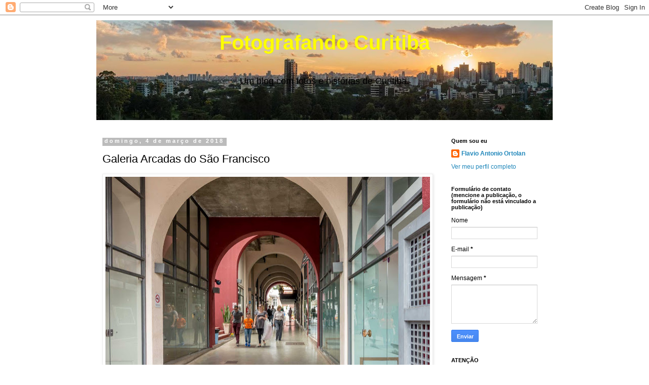

--- FILE ---
content_type: text/html; charset=UTF-8
request_url: https://www.fotografandocuritiba.com.br/2018/03/galeria-arcadas-do-sao-francisco.html
body_size: 16834
content:
<!DOCTYPE html>
<html class='v2' dir='ltr' xmlns='http://www.w3.org/1999/xhtml' xmlns:b='http://www.google.com/2005/gml/b' xmlns:data='http://www.google.com/2005/gml/data' xmlns:expr='http://www.google.com/2005/gml/expr'>
<head>
<link href='https://www.blogger.com/static/v1/widgets/4128112664-css_bundle_v2.css' rel='stylesheet' type='text/css'/>
<meta content='width=1100' name='viewport'/>
<meta content='text/html; charset=UTF-8' http-equiv='Content-Type'/>
<meta content='blogger' name='generator'/>
<link href='https://www.fotografandocuritiba.com.br/favicon.ico' rel='icon' type='image/x-icon'/>
<link href='https://www.fotografandocuritiba.com.br/2018/03/galeria-arcadas-do-sao-francisco.html' rel='canonical'/>
<link rel="alternate" type="application/atom+xml" title="Fotografando Curitiba - Atom" href="https://www.fotografandocuritiba.com.br/feeds/posts/default" />
<link rel="alternate" type="application/rss+xml" title="Fotografando Curitiba - RSS" href="https://www.fotografandocuritiba.com.br/feeds/posts/default?alt=rss" />
<link rel="service.post" type="application/atom+xml" title="Fotografando Curitiba - Atom" href="https://www.blogger.com/feeds/3739868001190352638/posts/default" />

<link rel="alternate" type="application/atom+xml" title="Fotografando Curitiba - Atom" href="https://www.fotografandocuritiba.com.br/feeds/8602791493695937845/comments/default" />
<!--Can't find substitution for tag [blog.ieCssRetrofitLinks]-->
<link href='https://blogger.googleusercontent.com/img/b/R29vZ2xl/AVvXsEiqU6wTrSnWXY7Q-IdNzs7qVb5bqsG5TR9PIAUwEqhBkQFo_NJctreiluFm5jDpJ_JY9GcpPXl376swWRDOHD-YI5CI3QMSGKFEl-Cv-Dk0vUQGkDYAJiABLVj-pZ5OaqDvImusNdsQ6Do/s640/20180218141412_FAO__DSC1089blog.jpg' rel='image_src'/>
<meta content='https://www.fotografandocuritiba.com.br/2018/03/galeria-arcadas-do-sao-francisco.html' property='og:url'/>
<meta content='Galeria Arcadas do São Francisco' property='og:title'/>
<meta content='Um blog com fotos e histórias de Curitiba. Cultura, arte, turismo, arquitetura, pessoas, fotografia e história.' property='og:description'/>
<meta content='https://blogger.googleusercontent.com/img/b/R29vZ2xl/AVvXsEiqU6wTrSnWXY7Q-IdNzs7qVb5bqsG5TR9PIAUwEqhBkQFo_NJctreiluFm5jDpJ_JY9GcpPXl376swWRDOHD-YI5CI3QMSGKFEl-Cv-Dk0vUQGkDYAJiABLVj-pZ5OaqDvImusNdsQ6Do/w1200-h630-p-k-no-nu/20180218141412_FAO__DSC1089blog.jpg' property='og:image'/>
<title>Fotografando Curitiba: Galeria Arcadas do São Francisco</title>
<style id='page-skin-1' type='text/css'><!--
/*
-----------------------------------------------
Blogger Template Style
Name:     Simple
Designer: Blogger
URL:      www.blogger.com
----------------------------------------------- */
/* Variable definitions
====================
<Variable name="keycolor" description="Main Color" type="color" default="#66bbdd"/>
<Group description="Page Text" selector="body">
<Variable name="body.font" description="Font" type="font"
default="normal normal 12px Arial, Tahoma, Helvetica, FreeSans, sans-serif"/>
<Variable name="body.text.color" description="Text Color" type="color" default="#222222"/>
</Group>
<Group description="Backgrounds" selector=".body-fauxcolumns-outer">
<Variable name="body.background.color" description="Outer Background" type="color" default="#66bbdd"/>
<Variable name="content.background.color" description="Main Background" type="color" default="#ffffff"/>
<Variable name="header.background.color" description="Header Background" type="color" default="transparent"/>
</Group>
<Group description="Links" selector=".main-outer">
<Variable name="link.color" description="Link Color" type="color" default="#2288bb"/>
<Variable name="link.visited.color" description="Visited Color" type="color" default="#888888"/>
<Variable name="link.hover.color" description="Hover Color" type="color" default="#33aaff"/>
</Group>
<Group description="Blog Title" selector=".header h1">
<Variable name="header.font" description="Font" type="font"
default="normal normal 60px Arial, Tahoma, Helvetica, FreeSans, sans-serif"/>
<Variable name="header.text.color" description="Title Color" type="color" default="#3399bb" />
</Group>
<Group description="Blog Description" selector=".header .description">
<Variable name="description.text.color" description="Description Color" type="color"
default="#777777" />
</Group>
<Group description="Tabs Text" selector=".tabs-inner .widget li a">
<Variable name="tabs.font" description="Font" type="font"
default="normal normal 14px Arial, Tahoma, Helvetica, FreeSans, sans-serif"/>
<Variable name="tabs.text.color" description="Text Color" type="color" default="#999999"/>
<Variable name="tabs.selected.text.color" description="Selected Color" type="color" default="#000000"/>
</Group>
<Group description="Tabs Background" selector=".tabs-outer .PageList">
<Variable name="tabs.background.color" description="Background Color" type="color" default="#f5f5f5"/>
<Variable name="tabs.selected.background.color" description="Selected Color" type="color" default="#eeeeee"/>
</Group>
<Group description="Post Title" selector="h3.post-title, .comments h4">
<Variable name="post.title.font" description="Font" type="font"
default="normal normal 22px Arial, Tahoma, Helvetica, FreeSans, sans-serif"/>
</Group>
<Group description="Date Header" selector=".date-header">
<Variable name="date.header.color" description="Text Color" type="color"
default="#000000"/>
<Variable name="date.header.background.color" description="Background Color" type="color"
default="transparent"/>
<Variable name="date.header.font" description="Text Font" type="font"
default="normal bold 11px Arial, Tahoma, Helvetica, FreeSans, sans-serif"/>
<Variable name="date.header.padding" description="Date Header Padding" type="string" default="inherit"/>
<Variable name="date.header.letterspacing" description="Date Header Letter Spacing" type="string" default="inherit"/>
<Variable name="date.header.margin" description="Date Header Margin" type="string" default="inherit"/>
</Group>
<Group description="Post Footer" selector=".post-footer">
<Variable name="post.footer.text.color" description="Text Color" type="color" default="#666666"/>
<Variable name="post.footer.background.color" description="Background Color" type="color"
default="#f9f9f9"/>
<Variable name="post.footer.border.color" description="Shadow Color" type="color" default="#eeeeee"/>
</Group>
<Group description="Gadgets" selector="h2">
<Variable name="widget.title.font" description="Title Font" type="font"
default="normal bold 11px Arial, Tahoma, Helvetica, FreeSans, sans-serif"/>
<Variable name="widget.title.text.color" description="Title Color" type="color" default="#000000"/>
<Variable name="widget.alternate.text.color" description="Alternate Color" type="color" default="#999999"/>
</Group>
<Group description="Images" selector=".main-inner">
<Variable name="image.background.color" description="Background Color" type="color" default="#ffffff"/>
<Variable name="image.border.color" description="Border Color" type="color" default="#eeeeee"/>
<Variable name="image.text.color" description="Caption Text Color" type="color" default="#000000"/>
</Group>
<Group description="Accents" selector=".content-inner">
<Variable name="body.rule.color" description="Separator Line Color" type="color" default="#eeeeee"/>
<Variable name="tabs.border.color" description="Tabs Border Color" type="color" default="transparent"/>
</Group>
<Variable name="body.background" description="Body Background" type="background"
color="#ffffff" default="$(color) none repeat scroll top left"/>
<Variable name="body.background.override" description="Body Background Override" type="string" default=""/>
<Variable name="body.background.gradient.cap" description="Body Gradient Cap" type="url"
default="url(https://resources.blogblog.com/blogblog/data/1kt/simple/gradients_light.png)"/>
<Variable name="body.background.gradient.tile" description="Body Gradient Tile" type="url"
default="url(https://resources.blogblog.com/blogblog/data/1kt/simple/body_gradient_tile_light.png)"/>
<Variable name="content.background.color.selector" description="Content Background Color Selector" type="string" default=".content-inner"/>
<Variable name="content.padding" description="Content Padding" type="length" default="10px" min="0" max="100px"/>
<Variable name="content.padding.horizontal" description="Content Horizontal Padding" type="length" default="10px" min="0" max="100px"/>
<Variable name="content.shadow.spread" description="Content Shadow Spread" type="length" default="40px" min="0" max="100px"/>
<Variable name="content.shadow.spread.webkit" description="Content Shadow Spread (WebKit)" type="length" default="5px" min="0" max="100px"/>
<Variable name="content.shadow.spread.ie" description="Content Shadow Spread (IE)" type="length" default="10px" min="0" max="100px"/>
<Variable name="main.border.width" description="Main Border Width" type="length" default="0" min="0" max="10px"/>
<Variable name="header.background.gradient" description="Header Gradient" type="url" default="none"/>
<Variable name="header.shadow.offset.left" description="Header Shadow Offset Left" type="length" default="-1px" min="-50px" max="50px"/>
<Variable name="header.shadow.offset.top" description="Header Shadow Offset Top" type="length" default="-1px" min="-50px" max="50px"/>
<Variable name="header.shadow.spread" description="Header Shadow Spread" type="length" default="1px" min="0" max="100px"/>
<Variable name="header.padding" description="Header Padding" type="length" default="30px" min="0" max="100px"/>
<Variable name="header.border.size" description="Header Border Size" type="length" default="1px" min="0" max="10px"/>
<Variable name="header.bottom.border.size" description="Header Bottom Border Size" type="length" default="1px" min="0" max="10px"/>
<Variable name="header.border.horizontalsize" description="Header Horizontal Border Size" type="length" default="0" min="0" max="10px"/>
<Variable name="description.text.size" description="Description Text Size" type="string" default="140%"/>
<Variable name="tabs.margin.top" description="Tabs Margin Top" type="length" default="0" min="0" max="100px"/>
<Variable name="tabs.margin.side" description="Tabs Side Margin" type="length" default="30px" min="0" max="100px"/>
<Variable name="tabs.background.gradient" description="Tabs Background Gradient" type="url"
default="url(https://resources.blogblog.com/blogblog/data/1kt/simple/gradients_light.png)"/>
<Variable name="tabs.border.width" description="Tabs Border Width" type="length" default="1px" min="0" max="10px"/>
<Variable name="tabs.bevel.border.width" description="Tabs Bevel Border Width" type="length" default="1px" min="0" max="10px"/>
<Variable name="post.margin.bottom" description="Post Bottom Margin" type="length" default="25px" min="0" max="100px"/>
<Variable name="image.border.small.size" description="Image Border Small Size" type="length" default="2px" min="0" max="10px"/>
<Variable name="image.border.large.size" description="Image Border Large Size" type="length" default="5px" min="0" max="10px"/>
<Variable name="page.width.selector" description="Page Width Selector" type="string" default=".region-inner"/>
<Variable name="page.width" description="Page Width" type="string" default="auto"/>
<Variable name="main.section.margin" description="Main Section Margin" type="length" default="15px" min="0" max="100px"/>
<Variable name="main.padding" description="Main Padding" type="length" default="15px" min="0" max="100px"/>
<Variable name="main.padding.top" description="Main Padding Top" type="length" default="30px" min="0" max="100px"/>
<Variable name="main.padding.bottom" description="Main Padding Bottom" type="length" default="30px" min="0" max="100px"/>
<Variable name="paging.background"
color="#ffffff"
description="Background of blog paging area" type="background"
default="transparent none no-repeat scroll top center"/>
<Variable name="footer.bevel" description="Bevel border length of footer" type="length" default="0" min="0" max="10px"/>
<Variable name="mobile.background.overlay" description="Mobile Background Overlay" type="string"
default="transparent none repeat scroll top left"/>
<Variable name="mobile.background.size" description="Mobile Background Size" type="string" default="auto"/>
<Variable name="mobile.button.color" description="Mobile Button Color" type="color" default="#ffffff" />
<Variable name="startSide" description="Side where text starts in blog language" type="automatic" default="left"/>
<Variable name="endSide" description="Side where text ends in blog language" type="automatic" default="right"/>
*/
/* Content
----------------------------------------------- */
body {
font: normal normal 12px 'Trebuchet MS', Trebuchet, Verdana, sans-serif;
color: #000000;
background: #ffffff none repeat scroll top left;
padding: 0 0 0 0;
}
html body .region-inner {
min-width: 0;
max-width: 100%;
width: auto;
}
h2 {
font-size: 22px;
}
a:link {
text-decoration:none;
color: #2288bb;
}
a:visited {
text-decoration:none;
color: #888888;
}
a:hover {
text-decoration:underline;
color: #33aaff;
}
.body-fauxcolumn-outer .fauxcolumn-inner {
background: transparent none repeat scroll top left;
_background-image: none;
}
.body-fauxcolumn-outer .cap-top {
position: absolute;
z-index: 1;
height: 400px;
width: 100%;
}
.body-fauxcolumn-outer .cap-top .cap-left {
width: 100%;
background: transparent none repeat-x scroll top left;
_background-image: none;
}
.content-outer {
-moz-box-shadow: 0 0 0 rgba(0, 0, 0, .15);
-webkit-box-shadow: 0 0 0 rgba(0, 0, 0, .15);
-goog-ms-box-shadow: 0 0 0 #333333;
box-shadow: 0 0 0 rgba(0, 0, 0, .15);
margin-bottom: 1px;
}
.content-inner {
padding: 10px 40px;
}
.content-inner {
background-color: #ffffff;
}
/* Header
----------------------------------------------- */
.header-outer {
background: transparent none repeat-x scroll 0 -400px;
_background-image: none;
}
.Header h1 {
font: normal bold 40px 'Trebuchet MS', Trebuchet, sans-serif;
color: #ffff00;
text-shadow: 0 0 0 rgba(0, 0, 0, .2);
}
.Header h1 a {
color: #ffff00;
}
.Header .description {
font-size: 18px;
color: #000000;
}
.header-inner .Header .titlewrapper {
padding: 22px 0;
}
.header-inner .Header .descriptionwrapper {
padding: 0 0;
}
/* Tabs
----------------------------------------------- */
.tabs-inner .section:first-child {
border-top: 0 solid #dddddd;
}
.tabs-inner .section:first-child ul {
margin-top: -1px;
border-top: 1px solid #dddddd;
border-left: 1px solid #dddddd;
border-right: 1px solid #dddddd;
}
.tabs-inner .widget ul {
background: transparent none repeat-x scroll 0 -800px;
_background-image: none;
border-bottom: 1px solid #dddddd;
margin-top: 0;
margin-left: -30px;
margin-right: -30px;
}
.tabs-inner .widget li a {
display: inline-block;
padding: .6em 1em;
font: normal normal 12px 'Trebuchet MS', Trebuchet, Verdana, sans-serif;
color: #000000;
border-left: 1px solid #ffffff;
border-right: 1px solid #dddddd;
}
.tabs-inner .widget li:first-child a {
border-left: none;
}
.tabs-inner .widget li.selected a, .tabs-inner .widget li a:hover {
color: #000000;
background-color: #eeeeee;
text-decoration: none;
}
/* Columns
----------------------------------------------- */
.main-outer {
border-top: 0 solid transparent;
}
.fauxcolumn-left-outer .fauxcolumn-inner {
border-right: 1px solid transparent;
}
.fauxcolumn-right-outer .fauxcolumn-inner {
border-left: 1px solid transparent;
}
/* Headings
----------------------------------------------- */
div.widget > h2,
div.widget h2.title {
margin: 0 0 1em 0;
font: normal bold 11px 'Trebuchet MS',Trebuchet,Verdana,sans-serif;
color: #000000;
}
/* Widgets
----------------------------------------------- */
.widget .zippy {
color: #999999;
text-shadow: 2px 2px 1px rgba(0, 0, 0, .1);
}
.widget .popular-posts ul {
list-style: none;
}
/* Posts
----------------------------------------------- */
h2.date-header {
font: normal bold 11px Arial, Tahoma, Helvetica, FreeSans, sans-serif;
}
.date-header span {
background-color: #bbbbbb;
color: #ffffff;
padding: 0.4em;
letter-spacing: 3px;
margin: inherit;
}
.main-inner {
padding-top: 35px;
padding-bottom: 65px;
}
.main-inner .column-center-inner {
padding: 0 0;
}
.main-inner .column-center-inner .section {
margin: 0 1em;
}
.post {
margin: 0 0 45px 0;
}
h3.post-title, .comments h4 {
font: normal normal 22px 'Trebuchet MS',Trebuchet,Verdana,sans-serif;
margin: .75em 0 0;
}
.post-body {
font-size: 110%;
line-height: 1.4;
position: relative;
}
.post-body img, .post-body .tr-caption-container, .Profile img, .Image img,
.BlogList .item-thumbnail img {
padding: 2px;
background: #ffffff;
border: 1px solid #eeeeee;
-moz-box-shadow: 1px 1px 5px rgba(0, 0, 0, .1);
-webkit-box-shadow: 1px 1px 5px rgba(0, 0, 0, .1);
box-shadow: 1px 1px 5px rgba(0, 0, 0, .1);
}
.post-body img, .post-body .tr-caption-container {
padding: 5px;
}
.post-body .tr-caption-container {
color: #000000;
}
.post-body .tr-caption-container img {
padding: 0;
background: transparent;
border: none;
-moz-box-shadow: 0 0 0 rgba(0, 0, 0, .1);
-webkit-box-shadow: 0 0 0 rgba(0, 0, 0, .1);
box-shadow: 0 0 0 rgba(0, 0, 0, .1);
}
.post-header {
margin: 0 0 1.5em;
line-height: 1.6;
font-size: 90%;
}
.post-footer {
margin: 20px -2px 0;
padding: 5px 10px;
color: #666666;
background-color: #eeeeee;
border-bottom: 1px solid #eeeeee;
line-height: 1.6;
font-size: 90%;
}
#comments .comment-author {
padding-top: 1.5em;
border-top: 1px solid transparent;
background-position: 0 1.5em;
}
#comments .comment-author:first-child {
padding-top: 0;
border-top: none;
}
.avatar-image-container {
margin: .2em 0 0;
}
#comments .avatar-image-container img {
border: 1px solid #eeeeee;
}
/* Comments
----------------------------------------------- */
.comments .comments-content .icon.blog-author {
background-repeat: no-repeat;
background-image: url([data-uri]);
}
.comments .comments-content .loadmore a {
border-top: 1px solid #999999;
border-bottom: 1px solid #999999;
}
.comments .comment-thread.inline-thread {
background-color: #eeeeee;
}
.comments .continue {
border-top: 2px solid #999999;
}
/* Accents
---------------------------------------------- */
.section-columns td.columns-cell {
border-left: 1px solid transparent;
}
.blog-pager {
background: transparent url(//www.blogblog.com/1kt/simple/paging_dot.png) repeat-x scroll top center;
}
.blog-pager-older-link, .home-link,
.blog-pager-newer-link {
background-color: #ffffff;
padding: 5px;
}
.footer-outer {
border-top: 1px dashed #bbbbbb;
}
/* Mobile
----------------------------------------------- */
body.mobile  {
background-size: auto;
}
.mobile .body-fauxcolumn-outer {
background: transparent none repeat scroll top left;
}
.mobile .body-fauxcolumn-outer .cap-top {
background-size: 100% auto;
}
.mobile .content-outer {
-webkit-box-shadow: 0 0 3px rgba(0, 0, 0, .15);
box-shadow: 0 0 3px rgba(0, 0, 0, .15);
}
.mobile .tabs-inner .widget ul {
margin-left: 0;
margin-right: 0;
}
.mobile .post {
margin: 0;
}
.mobile .main-inner .column-center-inner .section {
margin: 0;
}
.mobile .date-header span {
padding: 0.1em 10px;
margin: 0 -10px;
}
.mobile h3.post-title {
margin: 0;
}
.mobile .blog-pager {
background: transparent none no-repeat scroll top center;
}
.mobile .footer-outer {
border-top: none;
}
.mobile .main-inner, .mobile .footer-inner {
background-color: #ffffff;
}
.mobile-index-contents {
color: #000000;
}
.mobile-link-button {
background-color: #2288bb;
}
.mobile-link-button a:link, .mobile-link-button a:visited {
color: #ffffff;
}
.mobile .tabs-inner .section:first-child {
border-top: none;
}
.mobile .tabs-inner .PageList .widget-content {
background-color: #eeeeee;
color: #000000;
border-top: 1px solid #dddddd;
border-bottom: 1px solid #dddddd;
}
.mobile .tabs-inner .PageList .widget-content .pagelist-arrow {
border-left: 1px solid #dddddd;
}
/* centraliza o título do blog */
#header-inner img {margin: 0 auto !important;}
#header-inner {text-align: Center ;}
--></style>
<style id='template-skin-1' type='text/css'><!--
body {
min-width: 980px;
}
.content-outer, .content-fauxcolumn-outer, .region-inner {
min-width: 980px;
max-width: 980px;
_width: 980px;
}
.main-inner .columns {
padding-left: 0;
padding-right: 230px;
}
.main-inner .fauxcolumn-center-outer {
left: 0;
right: 230px;
/* IE6 does not respect left and right together */
_width: expression(this.parentNode.offsetWidth -
parseInt("0") -
parseInt("230px") + 'px');
}
.main-inner .fauxcolumn-left-outer {
width: 0;
}
.main-inner .fauxcolumn-right-outer {
width: 230px;
}
.main-inner .column-left-outer {
width: 0;
right: 100%;
margin-left: -0;
}
.main-inner .column-right-outer {
width: 230px;
margin-right: -230px;
}
#layout {
min-width: 0;
}
#layout .content-outer {
min-width: 0;
width: 800px;
}
#layout .region-inner {
min-width: 0;
width: auto;
}
--></style>
<!-- Google tag (gtag.js) -->
<script async='true' src='https://www.googletagmanager.com/gtag/js?id=G-X2E563KZBX'></script>
<script>
        window.dataLayer = window.dataLayer || [];
        function gtag(){dataLayer.push(arguments);}
        gtag('js', new Date());
        gtag('config', 'G-X2E563KZBX');
      </script>
<link href='https://www.blogger.com/dyn-css/authorization.css?targetBlogID=3739868001190352638&amp;zx=93eb9c16-ea87-4564-bd9f-7060c5465b72' media='none' onload='if(media!=&#39;all&#39;)media=&#39;all&#39;' rel='stylesheet'/><noscript><link href='https://www.blogger.com/dyn-css/authorization.css?targetBlogID=3739868001190352638&amp;zx=93eb9c16-ea87-4564-bd9f-7060c5465b72' rel='stylesheet'/></noscript>
<meta name='google-adsense-platform-account' content='ca-host-pub-1556223355139109'/>
<meta name='google-adsense-platform-domain' content='blogspot.com'/>

<!-- data-ad-client=ca-pub-8356039939475040 -->

</head>
<style>
	#Attribution1 {
	display: none;
	}
	</style>
<body class='loading'>
<div class='navbar section' id='navbar' name='Navbar'><div class='widget Navbar' data-version='1' id='Navbar1'><script type="text/javascript">
    function setAttributeOnload(object, attribute, val) {
      if(window.addEventListener) {
        window.addEventListener('load',
          function(){ object[attribute] = val; }, false);
      } else {
        window.attachEvent('onload', function(){ object[attribute] = val; });
      }
    }
  </script>
<div id="navbar-iframe-container"></div>
<script type="text/javascript" src="https://apis.google.com/js/platform.js"></script>
<script type="text/javascript">
      gapi.load("gapi.iframes:gapi.iframes.style.bubble", function() {
        if (gapi.iframes && gapi.iframes.getContext) {
          gapi.iframes.getContext().openChild({
              url: 'https://www.blogger.com/navbar/3739868001190352638?po\x3d8602791493695937845\x26origin\x3dhttps://www.fotografandocuritiba.com.br',
              where: document.getElementById("navbar-iframe-container"),
              id: "navbar-iframe"
          });
        }
      });
    </script><script type="text/javascript">
(function() {
var script = document.createElement('script');
script.type = 'text/javascript';
script.src = '//pagead2.googlesyndication.com/pagead/js/google_top_exp.js';
var head = document.getElementsByTagName('head')[0];
if (head) {
head.appendChild(script);
}})();
</script>
</div></div>
<div class='body-fauxcolumns'>
<div class='fauxcolumn-outer body-fauxcolumn-outer'>
<div class='cap-top'>
<div class='cap-left'></div>
<div class='cap-right'></div>
</div>
<div class='fauxborder-left'>
<div class='fauxborder-right'></div>
<div class='fauxcolumn-inner'>
</div>
</div>
<div class='cap-bottom'>
<div class='cap-left'></div>
<div class='cap-right'></div>
</div>
</div>
</div>
<div class='content'>
<div class='content-fauxcolumns'>
<div class='fauxcolumn-outer content-fauxcolumn-outer'>
<div class='cap-top'>
<div class='cap-left'></div>
<div class='cap-right'></div>
</div>
<div class='fauxborder-left'>
<div class='fauxborder-right'></div>
<div class='fauxcolumn-inner'>
</div>
</div>
<div class='cap-bottom'>
<div class='cap-left'></div>
<div class='cap-right'></div>
</div>
</div>
</div>
<div class='content-outer'>
<div class='content-cap-top cap-top'>
<div class='cap-left'></div>
<div class='cap-right'></div>
</div>
<div class='fauxborder-left content-fauxborder-left'>
<div class='fauxborder-right content-fauxborder-right'></div>
<div class='content-inner'>
<header>
<div class='header-outer'>
<div class='header-cap-top cap-top'>
<div class='cap-left'></div>
<div class='cap-right'></div>
</div>
<div class='fauxborder-left header-fauxborder-left'>
<div class='fauxborder-right header-fauxborder-right'></div>
<div class='region-inner header-inner'>
<div class='header section' id='header' name='Cabeçalho'><div class='widget Header' data-version='1' id='Header1'>
<div id='header-inner' style='background-image: url("https://blogger.googleusercontent.com/img/b/R29vZ2xl/AVvXsEj2m6az9ClUx-qHU9ienM9NNqkM1XNABhZZ5d8PaG3T6eBZcUEiZ7PZ11YBYrL4vXh0Uu79hyq3_liTiYjKP29wbMeFBsvMDEzbJAFfSc3CBfIYsA3Nxo0tOeJOkiujz-NDFP0GHAnKGo5B/s900/20141220195439_FAO__DSC3079_blog.jpg"); background-position: left; min-height: 197px; _height: 197px; background-repeat: no-repeat; '>
<div class='titlewrapper' style='background: transparent'>
<h1 class='title' style='background: transparent; border-width: 0px'>
<a href='https://www.fotografandocuritiba.com.br/'>
Fotografando Curitiba
</a>
</h1>
</div>
<div class='descriptionwrapper'>
<p class='description'><span>Um blog com fotos e histórias de Curitiba.</span></p>
</div>
</div>
</div></div>
</div>
</div>
<div class='header-cap-bottom cap-bottom'>
<div class='cap-left'></div>
<div class='cap-right'></div>
</div>
</div>
</header>
<div class='tabs-outer'>
<div class='tabs-cap-top cap-top'>
<div class='cap-left'></div>
<div class='cap-right'></div>
</div>
<div class='fauxborder-left tabs-fauxborder-left'>
<div class='fauxborder-right tabs-fauxborder-right'></div>
<div class='region-inner tabs-inner'>
<div class='tabs no-items section' id='crosscol' name='Entre colunas'></div>
<div class='tabs no-items section' id='crosscol-overflow' name='Cross-Column 2'></div>
</div>
</div>
<div class='tabs-cap-bottom cap-bottom'>
<div class='cap-left'></div>
<div class='cap-right'></div>
</div>
</div>
<div class='main-outer'>
<div class='main-cap-top cap-top'>
<div class='cap-left'></div>
<div class='cap-right'></div>
</div>
<div class='fauxborder-left main-fauxborder-left'>
<div class='fauxborder-right main-fauxborder-right'></div>
<div class='region-inner main-inner'>
<div class='columns fauxcolumns'>
<div class='fauxcolumn-outer fauxcolumn-center-outer'>
<div class='cap-top'>
<div class='cap-left'></div>
<div class='cap-right'></div>
</div>
<div class='fauxborder-left'>
<div class='fauxborder-right'></div>
<div class='fauxcolumn-inner'>
</div>
</div>
<div class='cap-bottom'>
<div class='cap-left'></div>
<div class='cap-right'></div>
</div>
</div>
<div class='fauxcolumn-outer fauxcolumn-left-outer'>
<div class='cap-top'>
<div class='cap-left'></div>
<div class='cap-right'></div>
</div>
<div class='fauxborder-left'>
<div class='fauxborder-right'></div>
<div class='fauxcolumn-inner'>
</div>
</div>
<div class='cap-bottom'>
<div class='cap-left'></div>
<div class='cap-right'></div>
</div>
</div>
<div class='fauxcolumn-outer fauxcolumn-right-outer'>
<div class='cap-top'>
<div class='cap-left'></div>
<div class='cap-right'></div>
</div>
<div class='fauxborder-left'>
<div class='fauxborder-right'></div>
<div class='fauxcolumn-inner'>
</div>
</div>
<div class='cap-bottom'>
<div class='cap-left'></div>
<div class='cap-right'></div>
</div>
</div>
<!-- corrects IE6 width calculation -->
<div class='columns-inner'>
<div class='column-center-outer'>
<div class='column-center-inner'>
<div class='main section' id='main' name='Principal'><div class='widget Blog' data-version='1' id='Blog1'>
<div class='blog-posts hfeed'>

          <div class="date-outer">
        
<h2 class='date-header'><span>domingo, 4 de março de 2018</span></h2>

          <div class="date-posts">
        
<div class='post-outer'>
<div class='post hentry' itemprop='blogPost' itemscope='itemscope' itemtype='http://schema.org/BlogPosting'>
<meta content='https://blogger.googleusercontent.com/img/b/R29vZ2xl/AVvXsEiqU6wTrSnWXY7Q-IdNzs7qVb5bqsG5TR9PIAUwEqhBkQFo_NJctreiluFm5jDpJ_JY9GcpPXl376swWRDOHD-YI5CI3QMSGKFEl-Cv-Dk0vUQGkDYAJiABLVj-pZ5OaqDvImusNdsQ6Do/s640/20180218141412_FAO__DSC1089blog.jpg' itemprop='image_url'/>
<meta content='3739868001190352638' itemprop='blogId'/>
<meta content='8602791493695937845' itemprop='postId'/>
<a name='8602791493695937845'></a>
<h3 class='post-title entry-title' itemprop='name'>
Galeria Arcadas do São Francisco
</h3>
<div class='post-header'>
<div class='post-header-line-1'></div>
</div>
<div class='post-body entry-content' id='post-body-8602791493695937845' itemprop='description articleBody'>
<div class="separator" style="clear: both; text-align: center;">
<a href="https://blogger.googleusercontent.com/img/b/R29vZ2xl/AVvXsEiqU6wTrSnWXY7Q-IdNzs7qVb5bqsG5TR9PIAUwEqhBkQFo_NJctreiluFm5jDpJ_JY9GcpPXl376swWRDOHD-YI5CI3QMSGKFEl-Cv-Dk0vUQGkDYAJiABLVj-pZ5OaqDvImusNdsQ6Do/s1600/20180218141412_FAO__DSC1089blog.jpg" imageanchor="1" style="clear: left; float: left; margin-bottom: 1em; margin-right: 1em;"><img alt="Galeria Arcadas do São Francisco" border="0" data-original-height="1067" data-original-width="1600" height="426" src="https://blogger.googleusercontent.com/img/b/R29vZ2xl/AVvXsEiqU6wTrSnWXY7Q-IdNzs7qVb5bqsG5TR9PIAUwEqhBkQFo_NJctreiluFm5jDpJ_JY9GcpPXl376swWRDOHD-YI5CI3QMSGKFEl-Cv-Dk0vUQGkDYAJiABLVj-pZ5OaqDvImusNdsQ6Do/s640/20180218141412_FAO__DSC1089blog.jpg" title="Galeria Arcadas do São Francisco" width="640" /></a></div>
<br />
<div class="separator" style="clear: both; text-align: center;">
<a href="https://blogger.googleusercontent.com/img/b/R29vZ2xl/AVvXsEjyyPfLNIF79alcJZXaH2VgO5NaTl_L9ab8xIBokyXKeSNdnwhCris13dCDgR68FoH0hf5luNj9R2dr9NXPeoxrmRoOAOHDkb7ryZIvyVbc9kMoufdbL-trY3JmXn7NpqzQp78QSL5PoY4/s1600/20180218141456_FAO__DSC1091blog.jpg" imageanchor="1" style="clear: left; float: left; margin-bottom: 1em; margin-right: 1em;"><img alt="Galeria Arcadas do São Francisco" border="0" data-original-height="1067" data-original-width="1600" height="426" src="https://blogger.googleusercontent.com/img/b/R29vZ2xl/AVvXsEjyyPfLNIF79alcJZXaH2VgO5NaTl_L9ab8xIBokyXKeSNdnwhCris13dCDgR68FoH0hf5luNj9R2dr9NXPeoxrmRoOAOHDkb7ryZIvyVbc9kMoufdbL-trY3JmXn7NpqzQp78QSL5PoY4/s640/20180218141456_FAO__DSC1091blog.jpg" title="Galeria Arcadas do São Francisco" width="640" /></a></div>
<br />
<div class="separator" style="clear: both; text-align: center;">
<a href="https://blogger.googleusercontent.com/img/b/R29vZ2xl/AVvXsEjwBPKfoJJZmGXuE0ArbKE5zXnR8_9yBlb8E5Hcyo5L3ct4f__PYiv_lPgsgUbm_4o4jtrgIoLyH6THJSgRHFS29vSSRyHl9TwoMqNBpz-HP7IdhdHqvmDQg1iIHEVBwtrUGwD_Qco3jHA/s1600/20180218141700_FAO__DSC1094blog.jpg" imageanchor="1" style="clear: left; float: left; margin-bottom: 1em; margin-right: 1em;"><img alt="Galeria Arcadas do São Francisco" border="0" data-original-height="1223" data-original-width="1600" height="488" src="https://blogger.googleusercontent.com/img/b/R29vZ2xl/AVvXsEjwBPKfoJJZmGXuE0ArbKE5zXnR8_9yBlb8E5Hcyo5L3ct4f__PYiv_lPgsgUbm_4o4jtrgIoLyH6THJSgRHFS29vSSRyHl9TwoMqNBpz-HP7IdhdHqvmDQg1iIHEVBwtrUGwD_Qco3jHA/s640/20180218141700_FAO__DSC1094blog.jpg" title="Galeria Arcadas do São Francisco" width="640" /></a></div>
<br />
Na parte inferior da arquibancada construída em 1995 na Praça João Cândido foi feita uma passagem entre a Avenida Jaime Reis e a Rua Kellers.<br />
O espaço, além de ser uma passagem, contém diversas salas ocupadas por galerias de arte e antiquários. O conjunto todo é conhecido como Arcadas do São Francisco.<br />
<br />
Publicação relacionada:<br />
<a href="http://www.fotografandocuritiba.com.br/2017/09/praca-joao-candido.html" target="_blank">Praça João Cândido</a>
<div style='clear: both;'></div>
</div>
<div class='post-footer'>
<div class='post-footer-line post-footer-line-1'><span class='post-author vcard'>
Postado por
<span class='fn' itemprop='author' itemscope='itemscope' itemtype='http://schema.org/Person'>
<meta content='https://www.blogger.com/profile/02372383478315334910' itemprop='url'/>
<a class='g-profile' href='https://www.blogger.com/profile/02372383478315334910' rel='author' title='author profile'>
<span itemprop='name'>Flavio Antonio Ortolan</span>
</a>
</span>
</span>
<span class='post-timestamp'>
às
<meta content='https://www.fotografandocuritiba.com.br/2018/03/galeria-arcadas-do-sao-francisco.html' itemprop='url'/>
<a class='timestamp-link' href='https://www.fotografandocuritiba.com.br/2018/03/galeria-arcadas-do-sao-francisco.html' rel='bookmark' title='permanent link'><abbr class='published' itemprop='datePublished' title='2018-03-04T06:00:00-03:00'>06:00</abbr></a>
</span>
<span class='post-comment-link'>
</span>
<span class='post-icons'>
</span>
<div class='post-share-buttons goog-inline-block'>
<a class='goog-inline-block share-button sb-email' href='https://www.blogger.com/share-post.g?blogID=3739868001190352638&postID=8602791493695937845&target=email' target='_blank' title='Enviar por e-mail'><span class='share-button-link-text'>Enviar por e-mail</span></a><a class='goog-inline-block share-button sb-blog' href='https://www.blogger.com/share-post.g?blogID=3739868001190352638&postID=8602791493695937845&target=blog' onclick='window.open(this.href, "_blank", "height=270,width=475"); return false;' target='_blank' title='Postar no blog!'><span class='share-button-link-text'>Postar no blog!</span></a><a class='goog-inline-block share-button sb-twitter' href='https://www.blogger.com/share-post.g?blogID=3739868001190352638&postID=8602791493695937845&target=twitter' target='_blank' title='Compartilhar no X'><span class='share-button-link-text'>Compartilhar no X</span></a><a class='goog-inline-block share-button sb-facebook' href='https://www.blogger.com/share-post.g?blogID=3739868001190352638&postID=8602791493695937845&target=facebook' onclick='window.open(this.href, "_blank", "height=430,width=640"); return false;' target='_blank' title='Compartilhar no Facebook'><span class='share-button-link-text'>Compartilhar no Facebook</span></a><a class='goog-inline-block share-button sb-pinterest' href='https://www.blogger.com/share-post.g?blogID=3739868001190352638&postID=8602791493695937845&target=pinterest' target='_blank' title='Compartilhar com o Pinterest'><span class='share-button-link-text'>Compartilhar com o Pinterest</span></a>
</div>
</div>
<div class='post-footer-line post-footer-line-2'><span class='post-labels'>
Marcadores:
<a href='https://www.fotografandocuritiba.com.br/search/label/Curitiba' rel='tag'>Curitiba</a>,
<a href='https://www.fotografandocuritiba.com.br/search/label/galeria' rel='tag'>galeria</a>,
<a href='https://www.fotografandocuritiba.com.br/search/label/pr%C3%A9dio' rel='tag'>prédio</a>,
<a href='https://www.fotografandocuritiba.com.br/search/label/S%C3%A3o%20Francisco' rel='tag'>São Francisco</a>
</span>
</div>
<div class='post-footer-line post-footer-line-3'></div>
</div>
</div>
<div class='comments' id='comments'>
<a name='comments'></a>
</div>
</div>

        </div></div>
      
</div>
<div class='blog-pager' id='blog-pager'>
<span id='blog-pager-newer-link'>
<a class='blog-pager-newer-link' href='https://www.fotografandocuritiba.com.br/2018/03/casa-de-madeira-nas-merces.html' id='Blog1_blog-pager-newer-link' title='Postagem mais recente'>Postagem mais recente</a>
</span>
<span id='blog-pager-older-link'>
<a class='blog-pager-older-link' href='https://www.fotografandocuritiba.com.br/2018/03/faculdade-vicentina.html' id='Blog1_blog-pager-older-link' title='Postagem mais antiga'>Postagem mais antiga</a>
</span>
<a class='home-link' href='https://www.fotografandocuritiba.com.br/'>Página inicial</a>
</div>
<div class='clear'></div>
<div class='post-feeds'>
</div>
</div></div>
</div>
</div>
<div class='column-left-outer'>
<div class='column-left-inner'>
<aside>
</aside>
</div>
</div>
<div class='column-right-outer'>
<div class='column-right-inner'>
<aside>
<div class='sidebar section' id='sidebar-right-1'><div class='widget Profile' data-version='1' id='Profile1'>
<h2>Quem sou eu</h2>
<div class='widget-content'>
<dl class='profile-datablock'>
<dt class='profile-data'>
<a class='profile-name-link g-profile' href='https://www.blogger.com/profile/02372383478315334910' rel='author' style='background-image: url(//www.blogger.com/img/logo-16.png);'>
Flavio Antonio Ortolan
</a>
</dt>
</dl>
<a class='profile-link' href='https://www.blogger.com/profile/02372383478315334910' rel='author'>Ver meu perfil completo</a>
<div class='clear'></div>
</div>
</div><div class='widget ContactForm' data-version='1' id='ContactForm2'>
<h2 class='title'>Formulário de contato (mencione a publicação, o formulário não está vinculado a publicação)</h2>
<div class='contact-form-widget'>
<div class='form'>
<form name='contact-form'>
<p></p>
Nome
<br/>
<input class='contact-form-name' id='ContactForm2_contact-form-name' name='name' size='30' type='text' value=''/>
<p></p>
E-mail
<span style='font-weight: bolder;'>*</span>
<br/>
<input class='contact-form-email' id='ContactForm2_contact-form-email' name='email' size='30' type='text' value=''/>
<p></p>
Mensagem
<span style='font-weight: bolder;'>*</span>
<br/>
<textarea class='contact-form-email-message' cols='25' id='ContactForm2_contact-form-email-message' name='email-message' rows='5'></textarea>
<p></p>
<input class='contact-form-button contact-form-button-submit' id='ContactForm2_contact-form-submit' type='button' value='Enviar'/>
<p></p>
<div style='text-align: center; max-width: 222px; width: 100%'>
<p class='contact-form-error-message' id='ContactForm2_contact-form-error-message'></p>
<p class='contact-form-success-message' id='ContactForm2_contact-form-success-message'></p>
</div>
</form>
</div>
</div>
<div class='clear'></div>
</div><div class='widget Text' data-version='1' id='Text1'>
<h2 class='title'>ATENÇÃO</h2>
<div class='widget-content'>
O formulário acima tem apresentado problemas. Enquanto a Google não resolve, você pode entrar em contato pelo gmail.com usando o nome faortolan (o resto, você sabe).
</div>
<div class='clear'></div>
</div><div class='widget BlogArchive' data-version='1' id='BlogArchive1'>
<h2>Arquivo do blog</h2>
<div class='widget-content'>
<div id='ArchiveList'>
<div id='BlogArchive1_ArchiveList'>
<select id='BlogArchive1_ArchiveMenu'>
<option value=''>Arquivo do blog</option>
<option value='https://www.fotografandocuritiba.com.br/2025/11/'>novembro 2025 (7)</option>
<option value='https://www.fotografandocuritiba.com.br/2025/10/'>outubro 2025 (12)</option>
<option value='https://www.fotografandocuritiba.com.br/2025/09/'>setembro 2025 (19)</option>
<option value='https://www.fotografandocuritiba.com.br/2025/08/'>agosto 2025 (17)</option>
<option value='https://www.fotografandocuritiba.com.br/2025/07/'>julho 2025 (18)</option>
<option value='https://www.fotografandocuritiba.com.br/2025/06/'>junho 2025 (12)</option>
<option value='https://www.fotografandocuritiba.com.br/2025/05/'>maio 2025 (7)</option>
<option value='https://www.fotografandocuritiba.com.br/2025/04/'>abril 2025 (21)</option>
<option value='https://www.fotografandocuritiba.com.br/2025/03/'>março 2025 (13)</option>
<option value='https://www.fotografandocuritiba.com.br/2024/12/'>dezembro 2024 (9)</option>
<option value='https://www.fotografandocuritiba.com.br/2024/11/'>novembro 2024 (11)</option>
<option value='https://www.fotografandocuritiba.com.br/2024/10/'>outubro 2024 (20)</option>
<option value='https://www.fotografandocuritiba.com.br/2024/09/'>setembro 2024 (18)</option>
<option value='https://www.fotografandocuritiba.com.br/2024/08/'>agosto 2024 (25)</option>
<option value='https://www.fotografandocuritiba.com.br/2024/07/'>julho 2024 (27)</option>
<option value='https://www.fotografandocuritiba.com.br/2024/06/'>junho 2024 (25)</option>
<option value='https://www.fotografandocuritiba.com.br/2024/05/'>maio 2024 (17)</option>
<option value='https://www.fotografandocuritiba.com.br/2024/04/'>abril 2024 (9)</option>
<option value='https://www.fotografandocuritiba.com.br/2024/03/'>março 2024 (8)</option>
<option value='https://www.fotografandocuritiba.com.br/2024/02/'>fevereiro 2024 (10)</option>
<option value='https://www.fotografandocuritiba.com.br/2024/01/'>janeiro 2024 (14)</option>
<option value='https://www.fotografandocuritiba.com.br/2023/12/'>dezembro 2023 (16)</option>
<option value='https://www.fotografandocuritiba.com.br/2023/11/'>novembro 2023 (15)</option>
<option value='https://www.fotografandocuritiba.com.br/2023/10/'>outubro 2023 (10)</option>
<option value='https://www.fotografandocuritiba.com.br/2023/09/'>setembro 2023 (13)</option>
<option value='https://www.fotografandocuritiba.com.br/2023/08/'>agosto 2023 (23)</option>
<option value='https://www.fotografandocuritiba.com.br/2023/07/'>julho 2023 (21)</option>
<option value='https://www.fotografandocuritiba.com.br/2023/06/'>junho 2023 (22)</option>
<option value='https://www.fotografandocuritiba.com.br/2023/05/'>maio 2023 (23)</option>
<option value='https://www.fotografandocuritiba.com.br/2023/04/'>abril 2023 (9)</option>
<option value='https://www.fotografandocuritiba.com.br/2023/03/'>março 2023 (14)</option>
<option value='https://www.fotografandocuritiba.com.br/2023/02/'>fevereiro 2023 (12)</option>
<option value='https://www.fotografandocuritiba.com.br/2023/01/'>janeiro 2023 (13)</option>
<option value='https://www.fotografandocuritiba.com.br/2022/12/'>dezembro 2022 (10)</option>
<option value='https://www.fotografandocuritiba.com.br/2022/11/'>novembro 2022 (13)</option>
<option value='https://www.fotografandocuritiba.com.br/2022/10/'>outubro 2022 (21)</option>
<option value='https://www.fotografandocuritiba.com.br/2022/09/'>setembro 2022 (20)</option>
<option value='https://www.fotografandocuritiba.com.br/2022/08/'>agosto 2022 (18)</option>
<option value='https://www.fotografandocuritiba.com.br/2022/07/'>julho 2022 (22)</option>
<option value='https://www.fotografandocuritiba.com.br/2022/06/'>junho 2022 (20)</option>
<option value='https://www.fotografandocuritiba.com.br/2022/05/'>maio 2022 (24)</option>
<option value='https://www.fotografandocuritiba.com.br/2022/04/'>abril 2022 (23)</option>
<option value='https://www.fotografandocuritiba.com.br/2022/03/'>março 2022 (25)</option>
<option value='https://www.fotografandocuritiba.com.br/2022/02/'>fevereiro 2022 (20)</option>
<option value='https://www.fotografandocuritiba.com.br/2022/01/'>janeiro 2022 (20)</option>
<option value='https://www.fotografandocuritiba.com.br/2021/12/'>dezembro 2021 (23)</option>
<option value='https://www.fotografandocuritiba.com.br/2021/11/'>novembro 2021 (20)</option>
<option value='https://www.fotografandocuritiba.com.br/2021/10/'>outubro 2021 (14)</option>
<option value='https://www.fotografandocuritiba.com.br/2021/09/'>setembro 2021 (13)</option>
<option value='https://www.fotografandocuritiba.com.br/2021/08/'>agosto 2021 (16)</option>
<option value='https://www.fotografandocuritiba.com.br/2021/07/'>julho 2021 (15)</option>
<option value='https://www.fotografandocuritiba.com.br/2021/06/'>junho 2021 (15)</option>
<option value='https://www.fotografandocuritiba.com.br/2021/05/'>maio 2021 (7)</option>
<option value='https://www.fotografandocuritiba.com.br/2021/03/'>março 2021 (6)</option>
<option value='https://www.fotografandocuritiba.com.br/2021/02/'>fevereiro 2021 (13)</option>
<option value='https://www.fotografandocuritiba.com.br/2021/01/'>janeiro 2021 (14)</option>
<option value='https://www.fotografandocuritiba.com.br/2020/12/'>dezembro 2020 (12)</option>
<option value='https://www.fotografandocuritiba.com.br/2020/11/'>novembro 2020 (15)</option>
<option value='https://www.fotografandocuritiba.com.br/2020/10/'>outubro 2020 (15)</option>
<option value='https://www.fotografandocuritiba.com.br/2020/09/'>setembro 2020 (15)</option>
<option value='https://www.fotografandocuritiba.com.br/2020/08/'>agosto 2020 (16)</option>
<option value='https://www.fotografandocuritiba.com.br/2020/07/'>julho 2020 (29)</option>
<option value='https://www.fotografandocuritiba.com.br/2020/06/'>junho 2020 (30)</option>
<option value='https://www.fotografandocuritiba.com.br/2020/05/'>maio 2020 (31)</option>
<option value='https://www.fotografandocuritiba.com.br/2020/04/'>abril 2020 (30)</option>
<option value='https://www.fotografandocuritiba.com.br/2020/03/'>março 2020 (31)</option>
<option value='https://www.fotografandocuritiba.com.br/2020/02/'>fevereiro 2020 (29)</option>
<option value='https://www.fotografandocuritiba.com.br/2020/01/'>janeiro 2020 (31)</option>
<option value='https://www.fotografandocuritiba.com.br/2019/12/'>dezembro 2019 (31)</option>
<option value='https://www.fotografandocuritiba.com.br/2019/11/'>novembro 2019 (30)</option>
<option value='https://www.fotografandocuritiba.com.br/2019/10/'>outubro 2019 (31)</option>
<option value='https://www.fotografandocuritiba.com.br/2019/09/'>setembro 2019 (30)</option>
<option value='https://www.fotografandocuritiba.com.br/2019/08/'>agosto 2019 (31)</option>
<option value='https://www.fotografandocuritiba.com.br/2019/07/'>julho 2019 (31)</option>
<option value='https://www.fotografandocuritiba.com.br/2019/06/'>junho 2019 (30)</option>
<option value='https://www.fotografandocuritiba.com.br/2019/05/'>maio 2019 (31)</option>
<option value='https://www.fotografandocuritiba.com.br/2019/04/'>abril 2019 (30)</option>
<option value='https://www.fotografandocuritiba.com.br/2019/03/'>março 2019 (31)</option>
<option value='https://www.fotografandocuritiba.com.br/2019/02/'>fevereiro 2019 (28)</option>
<option value='https://www.fotografandocuritiba.com.br/2019/01/'>janeiro 2019 (31)</option>
<option value='https://www.fotografandocuritiba.com.br/2018/12/'>dezembro 2018 (31)</option>
<option value='https://www.fotografandocuritiba.com.br/2018/11/'>novembro 2018 (30)</option>
<option value='https://www.fotografandocuritiba.com.br/2018/10/'>outubro 2018 (24)</option>
<option value='https://www.fotografandocuritiba.com.br/2018/09/'>setembro 2018 (30)</option>
<option value='https://www.fotografandocuritiba.com.br/2018/08/'>agosto 2018 (31)</option>
<option value='https://www.fotografandocuritiba.com.br/2018/07/'>julho 2018 (31)</option>
<option value='https://www.fotografandocuritiba.com.br/2018/06/'>junho 2018 (30)</option>
<option value='https://www.fotografandocuritiba.com.br/2018/05/'>maio 2018 (31)</option>
<option value='https://www.fotografandocuritiba.com.br/2018/04/'>abril 2018 (30)</option>
<option value='https://www.fotografandocuritiba.com.br/2018/03/'>março 2018 (31)</option>
<option value='https://www.fotografandocuritiba.com.br/2018/02/'>fevereiro 2018 (28)</option>
<option value='https://www.fotografandocuritiba.com.br/2018/01/'>janeiro 2018 (31)</option>
<option value='https://www.fotografandocuritiba.com.br/2017/12/'>dezembro 2017 (31)</option>
<option value='https://www.fotografandocuritiba.com.br/2017/11/'>novembro 2017 (30)</option>
<option value='https://www.fotografandocuritiba.com.br/2017/10/'>outubro 2017 (31)</option>
<option value='https://www.fotografandocuritiba.com.br/2017/09/'>setembro 2017 (30)</option>
<option value='https://www.fotografandocuritiba.com.br/2017/08/'>agosto 2017 (31)</option>
<option value='https://www.fotografandocuritiba.com.br/2017/07/'>julho 2017 (31)</option>
<option value='https://www.fotografandocuritiba.com.br/2017/06/'>junho 2017 (30)</option>
<option value='https://www.fotografandocuritiba.com.br/2017/05/'>maio 2017 (31)</option>
<option value='https://www.fotografandocuritiba.com.br/2017/04/'>abril 2017 (30)</option>
<option value='https://www.fotografandocuritiba.com.br/2017/03/'>março 2017 (31)</option>
<option value='https://www.fotografandocuritiba.com.br/2017/02/'>fevereiro 2017 (28)</option>
<option value='https://www.fotografandocuritiba.com.br/2017/01/'>janeiro 2017 (31)</option>
<option value='https://www.fotografandocuritiba.com.br/2016/12/'>dezembro 2016 (31)</option>
<option value='https://www.fotografandocuritiba.com.br/2016/11/'>novembro 2016 (30)</option>
<option value='https://www.fotografandocuritiba.com.br/2016/10/'>outubro 2016 (31)</option>
<option value='https://www.fotografandocuritiba.com.br/2016/09/'>setembro 2016 (30)</option>
<option value='https://www.fotografandocuritiba.com.br/2016/08/'>agosto 2016 (20)</option>
<option value='https://www.fotografandocuritiba.com.br/2016/07/'>julho 2016 (31)</option>
<option value='https://www.fotografandocuritiba.com.br/2016/06/'>junho 2016 (30)</option>
<option value='https://www.fotografandocuritiba.com.br/2016/05/'>maio 2016 (31)</option>
<option value='https://www.fotografandocuritiba.com.br/2016/04/'>abril 2016 (30)</option>
<option value='https://www.fotografandocuritiba.com.br/2016/03/'>março 2016 (31)</option>
<option value='https://www.fotografandocuritiba.com.br/2016/02/'>fevereiro 2016 (29)</option>
<option value='https://www.fotografandocuritiba.com.br/2016/01/'>janeiro 2016 (31)</option>
<option value='https://www.fotografandocuritiba.com.br/2015/12/'>dezembro 2015 (31)</option>
<option value='https://www.fotografandocuritiba.com.br/2015/11/'>novembro 2015 (30)</option>
<option value='https://www.fotografandocuritiba.com.br/2015/10/'>outubro 2015 (31)</option>
<option value='https://www.fotografandocuritiba.com.br/2015/09/'>setembro 2015 (30)</option>
<option value='https://www.fotografandocuritiba.com.br/2015/08/'>agosto 2015 (30)</option>
<option value='https://www.fotografandocuritiba.com.br/2015/07/'>julho 2015 (16)</option>
</select>
</div>
</div>
<div class='clear'></div>
</div>
</div></div>
</aside>
</div>
</div>
</div>
<div style='clear: both'></div>
<!-- columns -->
</div>
<!-- main -->
</div>
</div>
<div class='main-cap-bottom cap-bottom'>
<div class='cap-left'></div>
<div class='cap-right'></div>
</div>
</div>
<footer>
<div class='footer-outer'>
<div class='footer-cap-top cap-top'>
<div class='cap-left'></div>
<div class='cap-right'></div>
</div>
<div class='fauxborder-left footer-fauxborder-left'>
<div class='fauxborder-right footer-fauxborder-right'></div>
<div class='region-inner footer-inner'>
<div class='foot section' id='footer-1'><div class='widget Label' data-version='1' id='Label2'>
<h2>Marcadores</h2>
<div class='widget-content cloud-label-widget-content'>
<span class='label-size label-size-5'>
<a dir='ltr' href='https://www.fotografandocuritiba.com.br/search/label/Curitiba'>Curitiba</a>
</span>
<span class='label-size label-size-5'>
<a dir='ltr' href='https://www.fotografandocuritiba.com.br/search/label/casa'>casa</a>
</span>
<span class='label-size label-size-4'>
<a dir='ltr' href='https://www.fotografandocuritiba.com.br/search/label/Centro'>Centro</a>
</span>
<span class='label-size label-size-4'>
<a dir='ltr' href='https://www.fotografandocuritiba.com.br/search/label/Unidade%20de%20Interesse%20de%20Preserva%C3%A7%C3%A3o'>Unidade de Interesse de Preservação</a>
</span>
<span class='label-size label-size-4'>
<a dir='ltr' href='https://www.fotografandocuritiba.com.br/search/label/S%C3%A3o%20Francisco'>São Francisco</a>
</span>
<span class='label-size label-size-4'>
<a dir='ltr' href='https://www.fotografandocuritiba.com.br/search/label/pr%C3%A9dio'>prédio</a>
</span>
<span class='label-size label-size-4'>
<a dir='ltr' href='https://www.fotografandocuritiba.com.br/search/label/gente%20curitibana'>gente curitibana</a>
</span>
<span class='label-size label-size-4'>
<a dir='ltr' href='https://www.fotografandocuritiba.com.br/search/label/Casa%20de%20Madeira'>Casa de Madeira</a>
</span>
<span class='label-size label-size-4'>
<a dir='ltr' href='https://www.fotografandocuritiba.com.br/search/label/edif%C3%ADcio'>edifício</a>
</span>
<span class='label-size label-size-4'>
<a dir='ltr' href='https://www.fotografandocuritiba.com.br/search/label/pra%C3%A7a'>praça</a>
</span>
<span class='label-size label-size-4'>
<a dir='ltr' href='https://www.fotografandocuritiba.com.br/search/label/ornamento%20de%20ferro'>ornamento de ferro</a>
</span>
<span class='label-size label-size-4'>
<a dir='ltr' href='https://www.fotografandocuritiba.com.br/search/label/muros%20cercas%20e%20grades'>muros cercas e grades</a>
</span>
<span class='label-size label-size-4'>
<a dir='ltr' href='https://www.fotografandocuritiba.com.br/search/label/Arquitetura%20Moderna'>Arquitetura Moderna</a>
</span>
<span class='label-size label-size-4'>
<a dir='ltr' href='https://www.fotografandocuritiba.com.br/search/label/Patrim%C3%B4nio%20Cultural%20do%20Paran%C3%A1'>Patrimônio Cultural do Paraná</a>
</span>
<span class='label-size label-size-4'>
<a dir='ltr' href='https://www.fotografandocuritiba.com.br/search/label/escultura'>escultura</a>
</span>
<span class='label-size label-size-3'>
<a dir='ltr' href='https://www.fotografandocuritiba.com.br/search/label/Centro%20C%C3%ADvico'>Centro Cívico</a>
</span>
<span class='label-size label-size-3'>
<a dir='ltr' href='https://www.fotografandocuritiba.com.br/search/label/Rebou%C3%A7as'>Rebouças</a>
</span>
<span class='label-size label-size-3'>
<a dir='ltr' href='https://www.fotografandocuritiba.com.br/search/label/escola'>escola</a>
</span>
<span class='label-size label-size-3'>
<a dir='ltr' href='https://www.fotografandocuritiba.com.br/search/label/Merc%C3%AAs'>Mercês</a>
</span>
<span class='label-size label-size-3'>
<a dir='ltr' href='https://www.fotografandocuritiba.com.br/search/label/Bacacheri'>Bacacheri</a>
</span>
<span class='label-size label-size-3'>
<a dir='ltr' href='https://www.fotografandocuritiba.com.br/search/label/museu'>museu</a>
</span>
<span class='label-size label-size-3'>
<a dir='ltr' href='https://www.fotografandocuritiba.com.br/search/label/grafite'>grafite</a>
</span>
<span class='label-size label-size-3'>
<a dir='ltr' href='https://www.fotografandocuritiba.com.br/search/label/Alto%20da%20Gl%C3%B3ria'>Alto da Glória</a>
</span>
<span class='label-size label-size-3'>
<a dir='ltr' href='https://www.fotografandocuritiba.com.br/search/label/com%C3%A9rcio'>comércio</a>
</span>
<span class='label-size label-size-3'>
<a dir='ltr' href='https://www.fotografandocuritiba.com.br/search/label/Batel'>Batel</a>
</span>
<span class='label-size label-size-3'>
<a dir='ltr' href='https://www.fotografandocuritiba.com.br/search/label/igreja'>igreja</a>
</span>
<span class='label-size label-size-3'>
<a dir='ltr' href='https://www.fotografandocuritiba.com.br/search/label/Jardim%20Social'>Jardim Social</a>
</span>
<span class='label-size label-size-3'>
<a dir='ltr' href='https://www.fotografandocuritiba.com.br/search/label/Alto%20da%20Rua%20XV'>Alto da Rua XV</a>
</span>
<span class='label-size label-size-3'>
<a dir='ltr' href='https://www.fotografandocuritiba.com.br/search/label/Juvev%C3%AA'>Juvevê</a>
</span>
<span class='label-size label-size-3'>
<a dir='ltr' href='https://www.fotografandocuritiba.com.br/search/label/Prado%20Velho'>Prado Velho</a>
</span>
<span class='label-size label-size-3'>
<a dir='ltr' href='https://www.fotografandocuritiba.com.br/search/label/%C3%A1rvore'>árvore</a>
</span>
<span class='label-size label-size-3'>
<a dir='ltr' href='https://www.fotografandocuritiba.com.br/search/label/azulejo'>azulejo</a>
</span>
<span class='label-size label-size-3'>
<a dir='ltr' href='https://www.fotografandocuritiba.com.br/search/label/capelinha'>capelinha</a>
</span>
<span class='label-size label-size-3'>
<a dir='ltr' href='https://www.fotografandocuritiba.com.br/search/label/placa'>placa</a>
</span>
<span class='label-size label-size-3'>
<a dir='ltr' href='https://www.fotografandocuritiba.com.br/search/label/Ah%C3%BA'>Ahú</a>
</span>
<span class='label-size label-size-3'>
<a dir='ltr' href='https://www.fotografandocuritiba.com.br/search/label/restaurante'>restaurante</a>
</span>
<span class='label-size label-size-3'>
<a dir='ltr' href='https://www.fotografandocuritiba.com.br/search/label/portas%20janelas%20e%20port%C3%B5es'>portas janelas e portões</a>
</span>
<span class='label-size label-size-3'>
<a dir='ltr' href='https://www.fotografandocuritiba.com.br/search/label/Bom%20Retiro'>Bom Retiro</a>
</span>
<span class='label-size label-size-3'>
<a dir='ltr' href='https://www.fotografandocuritiba.com.br/search/label/est%C3%A1tua'>estátua</a>
</span>
<span class='label-size label-size-3'>
<a dir='ltr' href='https://www.fotografandocuritiba.com.br/search/label/painel'>painel</a>
</span>
<span class='label-size label-size-3'>
<a dir='ltr' href='https://www.fotografandocuritiba.com.br/search/label/S%C3%A3o%20Louren%C3%A7o'>São Lourenço</a>
</span>
<span class='label-size label-size-3'>
<a dir='ltr' href='https://www.fotografandocuritiba.com.br/search/label/bar'>bar</a>
</span>
<span class='label-size label-size-3'>
<a dir='ltr' href='https://www.fotografandocuritiba.com.br/search/label/Boa%20Vista'>Boa Vista</a>
</span>
<span class='label-size label-size-3'>
<a dir='ltr' href='https://www.fotografandocuritiba.com.br/search/label/lambrequim'>lambrequim</a>
</span>
<span class='label-size label-size-3'>
<a dir='ltr' href='https://www.fotografandocuritiba.com.br/search/label/Cristo%20Rei'>Cristo Rei</a>
</span>
<span class='label-size label-size-3'>
<a dir='ltr' href='https://www.fotografandocuritiba.com.br/search/label/Trabalhador'>Trabalhador</a>
</span>
<span class='label-size label-size-3'>
<a dir='ltr' href='https://www.fotografandocuritiba.com.br/search/label/mural'>mural</a>
</span>
<span class='label-size label-size-3'>
<a dir='ltr' href='https://www.fotografandocuritiba.com.br/search/label/Cabral'>Cabral</a>
</span>
<span class='label-size label-size-3'>
<a dir='ltr' href='https://www.fotografandocuritiba.com.br/search/label/monumento'>monumento</a>
</span>
<span class='label-size label-size-3'>
<a dir='ltr' href='https://www.fotografandocuritiba.com.br/search/label/templo'>templo</a>
</span>
<span class='label-size label-size-3'>
<a dir='ltr' href='https://www.fotografandocuritiba.com.br/search/label/PUCPR'>PUCPR</a>
</span>
<span class='label-size label-size-3'>
<a dir='ltr' href='https://www.fotografandocuritiba.com.br/search/label/teatro%20e%20cinema'>teatro e cinema</a>
</span>
<span class='label-size label-size-3'>
<a dir='ltr' href='https://www.fotografandocuritiba.com.br/search/label/transporte'>transporte</a>
</span>
<span class='label-size label-size-3'>
<a dir='ltr' href='https://www.fotografandocuritiba.com.br/search/label/centro%20cultural%20e%20de%20atividades'>centro cultural e de atividades</a>
</span>
<span class='label-size label-size-3'>
<a dir='ltr' href='https://www.fotografandocuritiba.com.br/search/label/exposi%C3%A7%C3%A3o'>exposição</a>
</span>
<span class='label-size label-size-3'>
<a dir='ltr' href='https://www.fotografandocuritiba.com.br/search/label/%C3%81gua%20Verde'>Água Verde</a>
</span>
<span class='label-size label-size-3'>
<a dir='ltr' href='https://www.fotografandocuritiba.com.br/search/label/Semin%C3%A1rio'>Seminário</a>
</span>
<span class='label-size label-size-3'>
<a dir='ltr' href='https://www.fotografandocuritiba.com.br/search/label/bosque%20e%20mato'>bosque e mato</a>
</span>
<span class='label-size label-size-3'>
<a dir='ltr' href='https://www.fotografandocuritiba.com.br/search/label/rel%C3%B3gio'>relógio</a>
</span>
<span class='label-size label-size-3'>
<a dir='ltr' href='https://www.fotografandocuritiba.com.br/search/label/Hugo%20Lange'>Hugo Lange</a>
</span>
<span class='label-size label-size-3'>
<a dir='ltr' href='https://www.fotografandocuritiba.com.br/search/label/memorial'>memorial</a>
</span>
<span class='label-size label-size-3'>
<a dir='ltr' href='https://www.fotografandocuritiba.com.br/search/label/hotel'>hotel</a>
</span>
<span class='label-size label-size-3'>
<a dir='ltr' href='https://www.fotografandocuritiba.com.br/search/label/mosaico'>mosaico</a>
</span>
<span class='label-size label-size-3'>
<a dir='ltr' href='https://www.fotografandocuritiba.com.br/search/label/rua'>rua</a>
</span>
<span class='label-size label-size-3'>
<a dir='ltr' href='https://www.fotografandocuritiba.com.br/search/label/Cap%C3%A3o%20da%20Imbuia'>Capão da Imbuia</a>
</span>
<span class='label-size label-size-3'>
<a dir='ltr' href='https://www.fotografandocuritiba.com.br/search/label/animal'>animal</a>
</span>
<span class='label-size label-size-3'>
<a dir='ltr' href='https://www.fotografandocuritiba.com.br/search/label/arte%20sacra'>arte sacra</a>
</span>
<span class='label-size label-size-3'>
<a dir='ltr' href='https://www.fotografandocuritiba.com.br/search/label/clube'>clube</a>
</span>
<span class='label-size label-size-3'>
<a dir='ltr' href='https://www.fotografandocuritiba.com.br/search/label/Barreirinha'>Barreirinha</a>
</span>
<span class='label-size label-size-3'>
<a dir='ltr' href='https://www.fotografandocuritiba.com.br/search/label/Parque'>Parque</a>
</span>
<span class='label-size label-size-3'>
<a dir='ltr' href='https://www.fotografandocuritiba.com.br/search/label/ru%C3%ADna'>ruína</a>
</span>
<span class='label-size label-size-3'>
<a dir='ltr' href='https://www.fotografandocuritiba.com.br/search/label/flor'>flor</a>
</span>
<span class='label-size label-size-2'>
<a dir='ltr' href='https://www.fotografandocuritiba.com.br/search/label/hospital'>hospital</a>
</span>
<span class='label-size label-size-2'>
<a dir='ltr' href='https://www.fotografandocuritiba.com.br/search/label/ind%C3%BAstria'>indústria</a>
</span>
<span class='label-size label-size-2'>
<a dir='ltr' href='https://www.fotografandocuritiba.com.br/search/label/fonte%20e%20chafariz'>fonte e chafariz</a>
</span>
<span class='label-size label-size-2'>
<a dir='ltr' href='https://www.fotografandocuritiba.com.br/search/label/marco'>marco</a>
</span>
<span class='label-size label-size-2'>
<a dir='ltr' href='https://www.fotografandocuritiba.com.br/search/label/Tarum%C3%A3'>Tarumã</a>
</span>
<span class='label-size label-size-2'>
<a dir='ltr' href='https://www.fotografandocuritiba.com.br/search/label/ve%C3%ADculo'>veículo</a>
</span>
<span class='label-size label-size-2'>
<a dir='ltr' href='https://www.fotografandocuritiba.com.br/search/label/Campina%20do%20Siqueira'>Campina do Siqueira</a>
</span>
<span class='label-size label-size-2'>
<a dir='ltr' href='https://www.fotografandocuritiba.com.br/search/label/banco'>banco</a>
</span>
<span class='label-size label-size-2'>
<a dir='ltr' href='https://www.fotografandocuritiba.com.br/search/label/Vista%20Alegre'>Vista Alegre</a>
</span>
<span class='label-size label-size-2'>
<a dir='ltr' href='https://www.fotografandocuritiba.com.br/search/label/biblioteca'>biblioteca</a>
</span>
<span class='label-size label-size-2'>
<a dir='ltr' href='https://www.fotografandocuritiba.com.br/search/label/poste%20e%20lumin%C3%A1ria'>poste e luminária</a>
</span>
<span class='label-size label-size-2'>
<a dir='ltr' href='https://www.fotografandocuritiba.com.br/search/label/vitral'>vitral</a>
</span>
<span class='label-size label-size-2'>
<a dir='ltr' href='https://www.fotografandocuritiba.com.br/search/label/Bigorrilho'>Bigorrilho</a>
</span>
<span class='label-size label-size-2'>
<a dir='ltr' href='https://www.fotografandocuritiba.com.br/search/label/Patrim%C3%B4nio%20Cultural%20Brasileiro'>Patrimônio Cultural Brasileiro</a>
</span>
<span class='label-size label-size-2'>
<a dir='ltr' href='https://www.fotografandocuritiba.com.br/search/label/Port%C3%A3o'>Portão</a>
</span>
<span class='label-size label-size-2'>
<a dir='ltr' href='https://www.fotografandocuritiba.com.br/search/label/c%C3%BApula'>cúpula</a>
</span>
<span class='label-size label-size-2'>
<a dir='ltr' href='https://www.fotografandocuritiba.com.br/search/label/cal%C3%A7ada%20e%20cal%C3%A7amento'>calçada e calçamento</a>
</span>
<span class='label-size label-size-2'>
<a dir='ltr' href='https://www.fotografandocuritiba.com.br/search/label/reservat%C3%B3rio%20d%27%C3%A1gua'>reservatório d&#39;água</a>
</span>
<span class='label-size label-size-2'>
<a dir='ltr' href='https://www.fotografandocuritiba.com.br/search/label/Santa%20C%C3%A2ndida'>Santa Cândida</a>
</span>
<span class='label-size label-size-2'>
<a dir='ltr' href='https://www.fotografandocuritiba.com.br/search/label/m%C3%BAsico'>músico</a>
</span>
<span class='label-size label-size-2'>
<a dir='ltr' href='https://www.fotografandocuritiba.com.br/search/label/Pilarzinho'>Pilarzinho</a>
</span>
<span class='label-size label-size-2'>
<a dir='ltr' href='https://www.fotografandocuritiba.com.br/search/label/galeria'>galeria</a>
</span>
<span class='label-size label-size-2'>
<a dir='ltr' href='https://www.fotografandocuritiba.com.br/search/label/mirante'>mirante</a>
</span>
<span class='label-size label-size-2'>
<a dir='ltr' href='https://www.fotografandocuritiba.com.br/search/label/Bairro%20Alto'>Bairro Alto</a>
</span>
<span class='label-size label-size-2'>
<a dir='ltr' href='https://www.fotografandocuritiba.com.br/search/label/torre'>torre</a>
</span>
<span class='label-size label-size-2'>
<a dir='ltr' href='https://www.fotografandocuritiba.com.br/search/label/Jardim%20Bot%C3%A2nico'>Jardim Botânico</a>
</span>
<span class='label-size label-size-2'>
<a dir='ltr' href='https://www.fotografandocuritiba.com.br/search/label/cemit%C3%A9rio'>cemitério</a>
</span>
<span class='label-size label-size-2'>
<a dir='ltr' href='https://www.fotografandocuritiba.com.br/search/label/ponte%20e%20viaduto'>ponte e viaduto</a>
</span>
<span class='label-size label-size-2'>
<a dir='ltr' href='https://www.fotografandocuritiba.com.br/search/label/portal'>portal</a>
</span>
<span class='label-size label-size-2'>
<a dir='ltr' href='https://www.fotografandocuritiba.com.br/search/label/rio'>rio</a>
</span>
<span class='label-size label-size-2'>
<a dir='ltr' href='https://www.fotografandocuritiba.com.br/search/label/%C3%81rvore%20Imune%20de%20Corte'>Árvore Imune de Corte</a>
</span>
<span class='label-size label-size-2'>
<a dir='ltr' href='https://www.fotografandocuritiba.com.br/search/label/confeitaria'>confeitaria</a>
</span>
<span class='label-size label-size-2'>
<a dir='ltr' href='https://www.fotografandocuritiba.com.br/search/label/festa'>festa</a>
</span>
<span class='label-size label-size-2'>
<a dir='ltr' href='https://www.fotografandocuritiba.com.br/search/label/m%C3%B3vel'>móvel</a>
</span>
<span class='label-size label-size-1'>
<a dir='ltr' href='https://www.fotografandocuritiba.com.br/search/label/Novo%20Mundo'>Novo Mundo</a>
</span>
<span class='label-size label-size-1'>
<a dir='ltr' href='https://www.fotografandocuritiba.com.br/search/label/sino'>sino</a>
</span>
<span class='label-size label-size-1'>
<a dir='ltr' href='https://www.fotografandocuritiba.com.br/search/label/v%C3%ADdeo'>vídeo</a>
</span>
<span class='label-size label-size-1'>
<a dir='ltr' href='https://www.fotografandocuritiba.com.br/search/label/Alto%20Boqueir%C3%A3o'>Alto Boqueirão</a>
</span>
<span class='label-size label-size-1'>
<a dir='ltr' href='https://www.fotografandocuritiba.com.br/search/label/ISS'>ISS</a>
</span>
<span class='label-size label-size-1'>
<a dir='ltr' href='https://www.fotografandocuritiba.com.br/search/label/Santo%20In%C3%A1cio'>Santo Inácio</a>
</span>
<span class='label-size label-size-1'>
<a dir='ltr' href='https://www.fotografandocuritiba.com.br/search/label/Tingui'>Tingui</a>
</span>
<span class='label-size label-size-1'>
<a dir='ltr' href='https://www.fotografandocuritiba.com.br/search/label/cafeteria'>cafeteria</a>
</span>
<span class='label-size label-size-1'>
<a dir='ltr' href='https://www.fotografandocuritiba.com.br/search/label/ciclovia'>ciclovia</a>
</span>
<span class='label-size label-size-1'>
<a dir='ltr' href='https://www.fotografandocuritiba.com.br/search/label/estandarte%20fl%C3%A2mula%20e%20bandeira'>estandarte flâmula e bandeira</a>
</span>
<span class='label-size label-size-1'>
<a dir='ltr' href='https://www.fotografandocuritiba.com.br/search/label/lustre'>lustre</a>
</span>
<span class='label-size label-size-1'>
<a dir='ltr' href='https://www.fotografandocuritiba.com.br/search/label/mapas%20plantas%20e%20projetos'>mapas plantas e projetos</a>
</span>
<span class='label-size label-size-1'>
<a dir='ltr' href='https://www.fotografandocuritiba.com.br/search/label/mesquita'>mesquita</a>
</span>
<span class='label-size label-size-1'>
<a dir='ltr' href='https://www.fotografandocuritiba.com.br/search/label/planet%C3%A1rio'>planetário</a>
</span>
<div class='clear'></div>
</div>
</div></div>
<table border='0' cellpadding='0' cellspacing='0' class='section-columns columns-2'>
<tbody>
<tr>
<td class='first columns-cell'>
<div class='foot section' id='footer-2-1'><div class='widget PopularPosts' data-version='1' id='PopularPosts2'>
<h2>Postagens populares últimos 30 dias</h2>
<div class='widget-content popular-posts'>
<ul>
<li>
<div class='item-content'>
<div class='item-thumbnail'>
<a href='https://www.fotografandocuritiba.com.br/2022/08/um-muro-e-o-prefeito-ingles-de-curitiba.html' target='_blank'>
<img alt='' border='0' src='https://blogger.googleusercontent.com/img/b/R29vZ2xl/AVvXsEjEHiPqN3YAB68dI_7g3qkYuetOW51X3FzkjJPSwt4ve_ke4W8vcUk8_PQC2RsxprWrB3GYarTG8Lw5Uk0F4aKYks_DYnuFUUFk9rObFOhkVVqkGibMgNm3s_-Y62UlTCVWO4nJQYJjXJEozwYFkjYTo1gTvlpJEhuAP2GHRkXDPm6jJUWMnUCCIkLl/w72-h72-p-k-no-nu/20220730161523_FAO__DSF8623blog.jpg'/>
</a>
</div>
<div class='item-title'><a href='https://www.fotografandocuritiba.com.br/2022/08/um-muro-e-o-prefeito-ingles-de-curitiba.html'>Um muro e o prefeito &#8220;inglês&#8221; de Curitiba</a></div>
<div class='item-snippet'>Um dia desses saí para fotografar algumas Unidades de Interesse de Preservação em um trecho da Avenida do Batel, que ainda não tinha feito. ...</div>
</div>
<div style='clear: both;'></div>
</li>
<li>
<div class='item-content'>
<div class='item-thumbnail'>
<a href='https://www.fotografandocuritiba.com.br/2025/11/jardinete-professor-oswaldo-doria.html' target='_blank'>
<img alt='' border='0' src='https://blogger.googleusercontent.com/img/b/R29vZ2xl/AVvXsEiVxMgaixOfIlBnu3RuwFZbnT74RE-M9RCb9r1CYRwp3ii6q_hayN_mlQ9FJg10BDlR-uVlfXwXxkse8VKqvYyeGtE6YSr4t1KLBxp57aZeziw1LGPtgStYIK9DMBQa59todgIKKL4j0f-fuMJyazdyWvi79cuc-Y8xsq14Zka3BGzlrELcXqduZzHxW7g/w72-h72-p-k-no-nu/20251104161354_FAO__DSF2537blog.jpg'/>
</a>
</div>
<div class='item-title'><a href='https://www.fotografandocuritiba.com.br/2025/11/jardinete-professor-oswaldo-doria.html'>Jardinete Professor Oswaldo Dória</a></div>
<div class='item-snippet'>Jardinete Professor Oswaldo Dória localizado na esquina da Rua Jaime Balão, com a Rua Camões. Oswaldo Dória Nas justificativas apresentadas ...</div>
</div>
<div style='clear: both;'></div>
</li>
<li>
<div class='item-content'>
<div class='item-thumbnail'>
<a href='https://www.fotografandocuritiba.com.br/2025/11/em-demolicao.html' target='_blank'>
<img alt='' border='0' src='https://blogger.googleusercontent.com/img/b/R29vZ2xl/AVvXsEiEPqm4M_jeuu481NyyRa2KCcPdJNROT0QUeSTXcjAlpW2zDn0j-l4ZCQ_bgLiaVjl9oDFGU-U91uthb5F9XXYrNq0r7nex9DinFcnchg1WN9Vyap8jKg4q13io6uB1k3IPQYukb1YK9OzV4yWRItnLxvumhZB9jUj0aWjyKZCmvT7Jjcxv9jeRufB4FVw/w72-h72-p-k-no-nu/20251025161608_FAO__DSF2384blog.jpg'/>
</a>
</div>
<div class='item-title'><a href='https://www.fotografandocuritiba.com.br/2025/11/em-demolicao.html'>Em demolição?</a></div>
<div class='item-snippet'>Os dois pequenos edifícios construídos pelo IAPC - Instituto de Aposentadoria e Pensões dos Comerciários, na Avenida Paraná, aparentemente e...</div>
</div>
<div style='clear: both;'></div>
</li>
<li>
<div class='item-content'>
<div class='item-thumbnail'>
<a href='https://www.fotografandocuritiba.com.br/2025/11/casa-da-mulher-brasileira-de-curitiba.html' target='_blank'>
<img alt='' border='0' src='https://blogger.googleusercontent.com/img/b/R29vZ2xl/AVvXsEg-7kq1eT2Dz76qmUDCY8jMwfWYHVpyYS2RrAixXKVhUHl85dmueDd0jLScf0EBhy4KOPTjePGXhe7mNRS9ov8CQ3bjAUPoLCda5bXpCPUtpsI0n_6J1UZkbnCCBq50yCQIWNYPIQyYJ7G9oj3J2kTJNLEdJw9HIMSt-d-6Fe0hvaCD7IXXnfYP4o1TLUs/w72-h72-p-k-no-nu/20251025161153_FAO__DSF2380-Panoblog.jpg'/>
</a>
</div>
<div class='item-title'><a href='https://www.fotografandocuritiba.com.br/2025/11/casa-da-mulher-brasileira-de-curitiba.html'>Casa da Mulher Brasileira de Curitiba</a></div>
<div class='item-snippet'>Casa da Mulher Brasileira, localizada na Avenida Paraná, 870. É &#8220;um espaço de acolhimento e atendimento que tem por objetivo geral prestar a...</div>
</div>
<div style='clear: both;'></div>
</li>
<li>
<div class='item-content'>
<div class='item-thumbnail'>
<a href='https://www.fotografandocuritiba.com.br/2025/11/lixeiras.html' target='_blank'>
<img alt='' border='0' src='https://blogger.googleusercontent.com/img/b/R29vZ2xl/AVvXsEjZE7Blgt_ZCfzjurnPobeMU4an164-cql-R8nFP1BnoqtTQBY4woPq06iyUe-c38paDiG3o1VZktTBblHq6JWuvi_uExMCi473sy6qW44af21K0QBkzTdJZoWNLXM7RshfHYM0KlPyADqw8HqIxrSqraql0iHoACN3zX7XrPIY6TqatfH2EnRqtW-9sz4/w72-h72-p-k-no-nu/20250916165845_FAO__DSF2200blog.jpg'/>
</a>
</div>
<div class='item-title'><a href='https://www.fotografandocuritiba.com.br/2025/11/lixeiras.html'>Lixeiras</a></div>
<div class='item-snippet'>As lixeiras são daqueles objetos que fazem parte da cidade e que tornam a vida nela muito mais agradável, civilizada. Muitas vezes passam de...</div>
</div>
<div style='clear: both;'></div>
</li>
<li>
<div class='item-content'>
<div class='item-thumbnail'>
<a href='https://www.fotografandocuritiba.com.br/2022/05/um-pequeno-edificio-com-ornamento-de.html' target='_blank'>
<img alt='' border='0' src='https://blogger.googleusercontent.com/img/b/R29vZ2xl/AVvXsEhx9l1PZpkEQu01SVUjEHB-C6xyirIsZwp3cwbSAPn_KGwt0Jgzxh9Ka65PUOQ0rknrw2iV4VL0208RZ7JeuTIwGJdlMUGLz8ak5aiAbRYyYlYeocmX7-w6wNYxNzw0zgtb1so8JrcjIUErWUbRC1UE3mOgAGk82vJklFbQKZd62ANBP3Xs-cK3eOQd/w72-h72-p-k-no-nu/20211106163826_FAO__DSF5475blog.jpg'/>
</a>
</div>
<div class='item-title'><a href='https://www.fotografandocuritiba.com.br/2022/05/um-pequeno-edificio-com-ornamento-de.html'>Um pequeno edifício, com ornamento de ferro, na Mal. Floriano</a></div>
<div class='item-snippet'>Outro dos simpáticos pequenos edifícios existentes na Avenida Marechal Floriano Peixoto, provavelmente construído em meados do século XX. De...</div>
</div>
<div style='clear: both;'></div>
</li>
</ul>
<div class='clear'></div>
</div>
</div></div>
</td>
<td class='columns-cell'>
<div class='foot section' id='footer-2-2'><div class='widget AdSense' data-version='1' id='AdSense2'>
<div class='widget-content'>
<script type="text/javascript">
    google_ad_client = "ca-pub-8356039939475040";
google_ad_host = "pub-1556223355139109";
    google_ad_slot = "9210181357";
    google_ad_width = 336;
    google_ad_height = 280;
</script>
<!-- fotografandocuritiba_footer-2-2_AdSense2_336x280_as -->
<script type="text/javascript"
src="https://pagead2.googlesyndication.com/pagead/show_ads.js">
</script>
<div class='clear'></div>
</div>
</div><div class='widget AdSense' data-version='1' id='AdSense1'>
<div class='widget-content'>
<script type="text/javascript">
    google_ad_client = "ca-pub-8356039939475040";
google_ad_host = "pub-1556223355139109";
    google_ad_slot = "6280708210";
    google_ad_width = 336;
    google_ad_height = 280;
</script>
<!-- fotografandocuritiba_footer-2-2_AdSense1_336x280_as -->
<script type="text/javascript"
src="https://pagead2.googlesyndication.com/pagead/show_ads.js">
</script>
<div class='clear'></div>
</div>
</div></div>
</td>
</tr>
</tbody>
</table>
<!-- outside of the include in order to lock Attribution widget -->
<div class='foot section' id='footer-3' name='Rodapé'><div class='widget Attribution' data-version='1' id='Attribution1'>
<div class='widget-content' style='text-align: center;'>
Tecnologia do <a href='https://www.blogger.com' target='_blank'>Blogger</a>.
</div>
<div class='clear'></div>
</div></div>
</div>
</div>
<div class='footer-cap-bottom cap-bottom'>
<div class='cap-left'></div>
<div class='cap-right'></div>
</div>
</div>
</footer>
<!-- content -->
</div>
</div>
<div class='content-cap-bottom cap-bottom'>
<div class='cap-left'></div>
<div class='cap-right'></div>
</div>
</div>
</div>

<script type="text/javascript" src="https://www.blogger.com/static/v1/widgets/382300504-widgets.js"></script>
<script type='text/javascript'>
window['__wavt'] = 'AOuZoY7uh7nTTUNB-C1yw3L7bCYftZeVYg:1766495261342';_WidgetManager._Init('//www.blogger.com/rearrange?blogID\x3d3739868001190352638','//www.fotografandocuritiba.com.br/2018/03/galeria-arcadas-do-sao-francisco.html','3739868001190352638');
_WidgetManager._SetDataContext([{'name': 'blog', 'data': {'blogId': '3739868001190352638', 'title': 'Fotografando Curitiba', 'url': 'https://www.fotografandocuritiba.com.br/2018/03/galeria-arcadas-do-sao-francisco.html', 'canonicalUrl': 'https://www.fotografandocuritiba.com.br/2018/03/galeria-arcadas-do-sao-francisco.html', 'homepageUrl': 'https://www.fotografandocuritiba.com.br/', 'searchUrl': 'https://www.fotografandocuritiba.com.br/search', 'canonicalHomepageUrl': 'https://www.fotografandocuritiba.com.br/', 'blogspotFaviconUrl': 'https://www.fotografandocuritiba.com.br/favicon.ico', 'bloggerUrl': 'https://www.blogger.com', 'hasCustomDomain': true, 'httpsEnabled': true, 'enabledCommentProfileImages': true, 'gPlusViewType': 'FILTERED_POSTMOD', 'adultContent': false, 'analyticsAccountNumber': 'G-X2E563KZBX', 'analytics4': true, 'encoding': 'UTF-8', 'locale': 'pt-BR', 'localeUnderscoreDelimited': 'pt_br', 'languageDirection': 'ltr', 'isPrivate': false, 'isMobile': false, 'isMobileRequest': false, 'mobileClass': '', 'isPrivateBlog': false, 'isDynamicViewsAvailable': true, 'feedLinks': '\x3clink rel\x3d\x22alternate\x22 type\x3d\x22application/atom+xml\x22 title\x3d\x22Fotografando Curitiba - Atom\x22 href\x3d\x22https://www.fotografandocuritiba.com.br/feeds/posts/default\x22 /\x3e\n\x3clink rel\x3d\x22alternate\x22 type\x3d\x22application/rss+xml\x22 title\x3d\x22Fotografando Curitiba - RSS\x22 href\x3d\x22https://www.fotografandocuritiba.com.br/feeds/posts/default?alt\x3drss\x22 /\x3e\n\x3clink rel\x3d\x22service.post\x22 type\x3d\x22application/atom+xml\x22 title\x3d\x22Fotografando Curitiba - Atom\x22 href\x3d\x22https://www.blogger.com/feeds/3739868001190352638/posts/default\x22 /\x3e\n\n\x3clink rel\x3d\x22alternate\x22 type\x3d\x22application/atom+xml\x22 title\x3d\x22Fotografando Curitiba - Atom\x22 href\x3d\x22https://www.fotografandocuritiba.com.br/feeds/8602791493695937845/comments/default\x22 /\x3e\n', 'meTag': '', 'adsenseClientId': 'ca-pub-8356039939475040', 'adsenseHostId': 'ca-host-pub-1556223355139109', 'adsenseHasAds': true, 'adsenseAutoAds': false, 'boqCommentIframeForm': true, 'loginRedirectParam': '', 'isGoogleEverywhereLinkTooltipEnabled': true, 'view': '', 'dynamicViewsCommentsSrc': '//www.blogblog.com/dynamicviews/4224c15c4e7c9321/js/comments.js', 'dynamicViewsScriptSrc': '//www.blogblog.com/dynamicviews/daef15016aa26cab', 'plusOneApiSrc': 'https://apis.google.com/js/platform.js', 'disableGComments': true, 'interstitialAccepted': false, 'sharing': {'platforms': [{'name': 'Gerar link', 'key': 'link', 'shareMessage': 'Gerar link', 'target': ''}, {'name': 'Facebook', 'key': 'facebook', 'shareMessage': 'Compartilhar no Facebook', 'target': 'facebook'}, {'name': 'Postar no blog!', 'key': 'blogThis', 'shareMessage': 'Postar no blog!', 'target': 'blog'}, {'name': 'X', 'key': 'twitter', 'shareMessage': 'Compartilhar no X', 'target': 'twitter'}, {'name': 'Pinterest', 'key': 'pinterest', 'shareMessage': 'Compartilhar no Pinterest', 'target': 'pinterest'}, {'name': 'E-mail', 'key': 'email', 'shareMessage': 'E-mail', 'target': 'email'}], 'disableGooglePlus': true, 'googlePlusShareButtonWidth': 0, 'googlePlusBootstrap': '\x3cscript type\x3d\x22text/javascript\x22\x3ewindow.___gcfg \x3d {\x27lang\x27: \x27pt_BR\x27};\x3c/script\x3e'}, 'hasCustomJumpLinkMessage': false, 'jumpLinkMessage': 'Leia mais', 'pageType': 'item', 'postId': '8602791493695937845', 'postImageThumbnailUrl': 'https://blogger.googleusercontent.com/img/b/R29vZ2xl/AVvXsEiqU6wTrSnWXY7Q-IdNzs7qVb5bqsG5TR9PIAUwEqhBkQFo_NJctreiluFm5jDpJ_JY9GcpPXl376swWRDOHD-YI5CI3QMSGKFEl-Cv-Dk0vUQGkDYAJiABLVj-pZ5OaqDvImusNdsQ6Do/s72-c/20180218141412_FAO__DSC1089blog.jpg', 'postImageUrl': 'https://blogger.googleusercontent.com/img/b/R29vZ2xl/AVvXsEiqU6wTrSnWXY7Q-IdNzs7qVb5bqsG5TR9PIAUwEqhBkQFo_NJctreiluFm5jDpJ_JY9GcpPXl376swWRDOHD-YI5CI3QMSGKFEl-Cv-Dk0vUQGkDYAJiABLVj-pZ5OaqDvImusNdsQ6Do/s640/20180218141412_FAO__DSC1089blog.jpg', 'pageName': 'Galeria Arcadas do S\xe3o Francisco', 'pageTitle': 'Fotografando Curitiba: Galeria Arcadas do S\xe3o Francisco', 'metaDescription': ''}}, {'name': 'features', 'data': {}}, {'name': 'messages', 'data': {'edit': 'Editar', 'linkCopiedToClipboard': 'Link copiado para a \xe1rea de transfer\xeancia.', 'ok': 'Ok', 'postLink': 'Link da postagem'}}, {'name': 'template', 'data': {'name': 'custom', 'localizedName': 'Personalizar', 'isResponsive': false, 'isAlternateRendering': false, 'isCustom': true}}, {'name': 'view', 'data': {'classic': {'name': 'classic', 'url': '?view\x3dclassic'}, 'flipcard': {'name': 'flipcard', 'url': '?view\x3dflipcard'}, 'magazine': {'name': 'magazine', 'url': '?view\x3dmagazine'}, 'mosaic': {'name': 'mosaic', 'url': '?view\x3dmosaic'}, 'sidebar': {'name': 'sidebar', 'url': '?view\x3dsidebar'}, 'snapshot': {'name': 'snapshot', 'url': '?view\x3dsnapshot'}, 'timeslide': {'name': 'timeslide', 'url': '?view\x3dtimeslide'}, 'isMobile': false, 'title': 'Galeria Arcadas do S\xe3o Francisco', 'description': 'Um blog com fotos e hist\xf3rias de Curitiba. Cultura, arte, turismo, arquitetura, pessoas, fotografia e hist\xf3ria.', 'featuredImage': 'https://blogger.googleusercontent.com/img/b/R29vZ2xl/AVvXsEiqU6wTrSnWXY7Q-IdNzs7qVb5bqsG5TR9PIAUwEqhBkQFo_NJctreiluFm5jDpJ_JY9GcpPXl376swWRDOHD-YI5CI3QMSGKFEl-Cv-Dk0vUQGkDYAJiABLVj-pZ5OaqDvImusNdsQ6Do/s640/20180218141412_FAO__DSC1089blog.jpg', 'url': 'https://www.fotografandocuritiba.com.br/2018/03/galeria-arcadas-do-sao-francisco.html', 'type': 'item', 'isSingleItem': true, 'isMultipleItems': false, 'isError': false, 'isPage': false, 'isPost': true, 'isHomepage': false, 'isArchive': false, 'isLabelSearch': false, 'postId': 8602791493695937845}}]);
_WidgetManager._RegisterWidget('_NavbarView', new _WidgetInfo('Navbar1', 'navbar', document.getElementById('Navbar1'), {}, 'displayModeFull'));
_WidgetManager._RegisterWidget('_HeaderView', new _WidgetInfo('Header1', 'header', document.getElementById('Header1'), {}, 'displayModeFull'));
_WidgetManager._RegisterWidget('_BlogView', new _WidgetInfo('Blog1', 'main', document.getElementById('Blog1'), {'cmtInteractionsEnabled': false, 'lightboxEnabled': true, 'lightboxModuleUrl': 'https://www.blogger.com/static/v1/jsbin/3695316761-lbx__pt_br.js', 'lightboxCssUrl': 'https://www.blogger.com/static/v1/v-css/828616780-lightbox_bundle.css'}, 'displayModeFull'));
_WidgetManager._RegisterWidget('_ProfileView', new _WidgetInfo('Profile1', 'sidebar-right-1', document.getElementById('Profile1'), {}, 'displayModeFull'));
_WidgetManager._RegisterWidget('_ContactFormView', new _WidgetInfo('ContactForm2', 'sidebar-right-1', document.getElementById('ContactForm2'), {'contactFormMessageSendingMsg': 'Enviando...', 'contactFormMessageSentMsg': 'Sua mensagem foi enviada.', 'contactFormMessageNotSentMsg': 'N\xe3o foi poss\xedvel enviar a mensagem. Tente novamente mais tarde.', 'contactFormInvalidEmailMsg': 'Um endere\xe7o de e-mail v\xe1lido \xe9 necess\xe1rio.', 'contactFormEmptyMessageMsg': 'O campo de mensagem n\xe3o pode ficar vazio.', 'title': 'Formul\xe1rio de contato (mencione a publica\xe7\xe3o, o formul\xe1rio n\xe3o est\xe1 vinculado a publica\xe7\xe3o)', 'blogId': '3739868001190352638', 'contactFormNameMsg': 'Nome', 'contactFormEmailMsg': 'E-mail', 'contactFormMessageMsg': 'Mensagem', 'contactFormSendMsg': 'Enviar', 'contactFormToken': 'AOuZoY5uAOA5ZK2U1ytByIpzKQyYg_Bbsg:1766495261342', 'submitUrl': 'https://www.blogger.com/contact-form.do'}, 'displayModeFull'));
_WidgetManager._RegisterWidget('_TextView', new _WidgetInfo('Text1', 'sidebar-right-1', document.getElementById('Text1'), {}, 'displayModeFull'));
_WidgetManager._RegisterWidget('_BlogArchiveView', new _WidgetInfo('BlogArchive1', 'sidebar-right-1', document.getElementById('BlogArchive1'), {'languageDirection': 'ltr', 'loadingMessage': 'Carregando\x26hellip;'}, 'displayModeFull'));
_WidgetManager._RegisterWidget('_LabelView', new _WidgetInfo('Label2', 'footer-1', document.getElementById('Label2'), {}, 'displayModeFull'));
_WidgetManager._RegisterWidget('_PopularPostsView', new _WidgetInfo('PopularPosts2', 'footer-2-1', document.getElementById('PopularPosts2'), {}, 'displayModeFull'));
_WidgetManager._RegisterWidget('_AdSenseView', new _WidgetInfo('AdSense2', 'footer-2-2', document.getElementById('AdSense2'), {}, 'displayModeFull'));
_WidgetManager._RegisterWidget('_AdSenseView', new _WidgetInfo('AdSense1', 'footer-2-2', document.getElementById('AdSense1'), {}, 'displayModeFull'));
_WidgetManager._RegisterWidget('_AttributionView', new _WidgetInfo('Attribution1', 'footer-3', document.getElementById('Attribution1'), {}, 'displayModeFull'));
</script>
</body>
</html>

--- FILE ---
content_type: text/html; charset=utf-8
request_url: https://www.google.com/recaptcha/api2/aframe
body_size: 266
content:
<!DOCTYPE HTML><html><head><meta http-equiv="content-type" content="text/html; charset=UTF-8"></head><body><script nonce="gAslj48dsaaWMYvfPIJMBg">/** Anti-fraud and anti-abuse applications only. See google.com/recaptcha */ try{var clients={'sodar':'https://pagead2.googlesyndication.com/pagead/sodar?'};window.addEventListener("message",function(a){try{if(a.source===window.parent){var b=JSON.parse(a.data);var c=clients[b['id']];if(c){var d=document.createElement('img');d.src=c+b['params']+'&rc='+(localStorage.getItem("rc::a")?sessionStorage.getItem("rc::b"):"");window.document.body.appendChild(d);sessionStorage.setItem("rc::e",parseInt(sessionStorage.getItem("rc::e")||0)+1);localStorage.setItem("rc::h",'1766495264898');}}}catch(b){}});window.parent.postMessage("_grecaptcha_ready", "*");}catch(b){}</script></body></html>